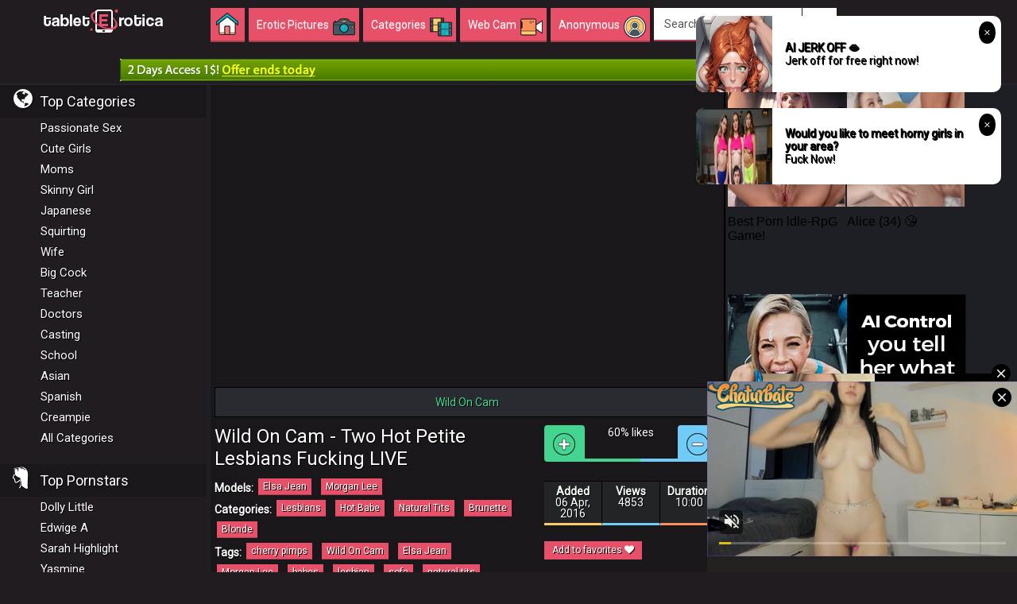

--- FILE ---
content_type: text/html
request_url: http://www.tableterotica.com/play/19321/two-hot-petite-lesbians-fucking-live/
body_size: 11582
content:
<!DOCTYPE html>
<html lang="en">
<head>
    <meta charset="utf-8">
    <meta http-equiv="X-UA-Compatible" content="IE=edge">
        <link href="http://www.tableterotica.com/contents/videos_screenshots/19000/19321/timelines/timelines/160x120/1.jpg">
    <meta property="og:image" content="http://www.tableterotica.com/contents/videos_screenshots/19000/19321/timelines/timelines/160x120/1.jpg">
        <meta name="viewport" content="width=device-width, initial-scale=1" user-scalable=no">
    <meta name="description" content=""/>
    <title>Wild On Cam - Two Hot Petite Lesbians Fucking LIVE - Elsa Jean - Tablet Erotica</title>
    <link href="//www.tableterotica.com/css/style_t2.css?v=2.0" rel="stylesheet" type="text/css"/>

    <link rel="stylesheet" href="//www.tableterotica.com/css/photoswipe.css">
    <link rel="stylesheet" href="//www.tableterotica.com/default-skin/default-skin.css">
    <script src="//www.tableterotica.com/js/photoswipe.js"></script>
    <script src="//www.tableterotica.com/js/photoswipe-ui-default.js"></script>
    <link rel="dns-prefetch" href="//apis.google.com">
    <link rel="dns-prefetch" href="//ajax.googleapis.com">
    <link rel="dns-prefetch" href="//www.google-analytics.com">
    <link rel="dns-prefetch" href="//twitter.com">
    <meta name="rating" content="RTA-5042-1996-1400-1577-RTA" />
    <link href='//fonts.googleapis.com/css?family=Roboto' rel='stylesheet' type='text/css'>
    <link href="//feeds.feedburner.com/porn-tube-videos/" rel="alternate" type="application/rss+xml"/>
        <link rel="canonical" href="http://www.tableterotica.com/play/19321/two-hot-petite-lesbians-fucking-live/">
    <link rel="alternate" href="http://www.tableterotica.com/play/19321/two-hot-petite-lesbians-fucking-live/" hreflang="x-default">
    <link rel="alternate" href="http://www.tableterotica.com/play/19321/two-hot-petite-lesbians-fucking-live/" hreflang="en">
                <script type="text/javascript" src="http://www.tableterotica.com/js/KernelTeamVideoSharingSystem.js?v=4.0.1"></script>
    <script type="text/javascript" src="http://www.tableterotica.com/js/KernelTeamVideoSharingVideoView.js?v=4.0.1"></script>
    
    <script type="text/javascript" src="http://www.tableterotica.com/js/KernelTeamImageRotator.js?v=4.0.1"></script>
    <script type="text/javascript">
        KT_rotationEngineStartup(0.2, 0.5);
    </script>
   <!-- Google tag (gtag.js) -->
<script async src="https://www.googletagmanager.com/gtag/js?id=G-R801G1NSNQ"></script>
<script>
  window.dataLayer = window.dataLayer || [];
  function gtag(){dataLayer.push(arguments);}
  gtag('js', new Date());

  gtag('config', 'G-R801G1NSNQ');
</script>
    <link rel="shortcut icon" href="http://www.tableterotica.com/favicon.ico">
    <!--[if lt IE 9]>
    <script src="https://oss.maxcdn.com/libs/html5shiv/3.7.0/html5shiv.js"></script>
    <script src="https://oss.maxcdn.com/libs/respond.js/1.4.2/respond.min.js"></script>
    <![endif]-->
    <!--[if lt IE 9]>
    <script src="//cdnjs.cloudflare.com/ajax/libs/html5shiv/3.7.2/html5shiv.min.js"></script>
    <![endif]-->
<script src="//nt.smartclick.net/subscribe/script" data-cfasync="false" async></script>
</head>
<body>
<noindex>
		  <script type="text/javascript">
    function insertAndExecutePp(id, html) {
        var divSwop = document.createElement("div");
        divSwop.innerHTML = html;
        var all = divSwop.getElementsByTagName("*");
        
        var scriptSrc;
        var scriptCode;

        for (var i = 0; i < all.length; i++) {
            if (all[i].nodeName == "SCRIPT") {
                if (all[i].src != "") {
                    scriptSrc = all[i].src;
                } else {
                    scriptCode = all[i].innerHTML;
                }
            } else {
                var tag = all[i].cloneNode(true);
                document.getElementById(id).appendChild(tag);
            }
        }
        var tag = document.createElement("script");
        tag.src = scriptSrc;
        tag.onload = function() { eval(scriptCode); }
        document.getElementById(id).appendChild(tag);
    }

    function httpGetAsyncPp(theUrl, elm)
    {
        var xmlHttp = new XMLHttpRequest();
        xmlHttp.onreadystatechange = function() { 
            if (xmlHttp.readyState == 4 && xmlHttp.status == 200)
                insertAndExecutePp(elm, xmlHttp.responseText); 
        }
        xmlHttp.open("GET", theUrl, true); 
        xmlHttp.send(null);
    }
</script>
<div id="pp"></div>
<script type="text/javascript">
  if ( navigator.userAgent.match(/android|ipad|iphone|tablet|mobile|blackberry|brew|htc|j2me|lg|midp|mot|netfront|nokia|obigo|openweb|opera\ mini|palm|psp|samsung|sanyo|sch|sonyericsson|symbian|symbos|teleca|up\.browser|wap|webos|windows\ ce/i) ) {
    httpGetAsyncPp('https://ad-dev4.souvlatraffic.com/v1/serve?pid=103', "pp");
  } else {
    httpGetAsyncPp('https://ad-dev4.souvlatraffic.com/v1/serve?pid=104', "pp");
  }
</script>
</noindex>
<section id="header">
    <div class="fixed-cell"><a href="http://www.tableterotica.com" id="logo">Incredible new porn and hot sex movies for you to enjoy at Tableterotica.com</a></div>
    <div class="fluid-cell">
        <div id="menu-top">
            <div>
                <nav class="navbar" role="navigation">
                    <div class="container-fluid counter-marge">
                        <!-- Brand and toggle get grouped for better mobile display -->
                        <div class="navbar-header">
                            <button class="navbar-toggle cat-toggle" data-toggle="modal" data-target="#modalCateg" onclick="remplir_menu_lateral();">
                                <i class="pvicon-folder"><span class="space-texte">Categories mobile</span></i>
                            </button>
                            <!-- Modal -->
                            <div class="modal fade" id="modalCateg" tabindex="-1" role="dialog" aria-labelledby="myModalCateg" aria-hidden="true">
                                <div class="modal-dialog">
                                    <div class="modal-content">
                                        <div class="modal-header">
                                            <button type="button" class="close" data-dismiss="modal"><span aria-hidden="true">x</span></button>

                                        </div>
                                        <div class="modal-body"><ul id="contenuMenuLateral"></ul></div>
                                        <div class="modal-footer">
                                            <button type="button" class="btn btn-default" data-dismiss="modal">Close</button>
                                        </div>
                                    </div>
                                </div>
                            </div>
                            <button type="button" class="navbar-toggle search-toggle" data-toggle="collapse" data-target="#bs-example-navbar-collapse-2">
                                <i class="pvicon-recherche"><span class="space-texte">Mobile Porn Search</span></i>
                            </button>
                            <button type="button" class="navbar-toggle" data-toggle="collapse" data-target="#bs-example-navbar-collapse-1">
                                <i class="pvicon-navicon"><span class="space-texte">Menu mobil</span></i>
                            </button>
                        </div>
                        <div class="collapse navbar-collapse" id="bs-example-navbar-collapse-1">
                            <ul class="nav navbar-nav">
                                <li class="active"><a href="http://www.tableterotica.com/" class="icon-home"><span class="texte-accueil">Home</span><span>&nbsp;</span><i class="pvicon-home"></i></a></li>
                                <li><a href="http://www.tableterotica.com/albums/updates/"><span>Erotic Pictures</span> <i class="pvicon-pic"></i></a></li>
                                <li><a href="http://www.tableterotica.com/categories/"><span>Сategories</span> <i class="pvicon-categorie icon-down"></i></a></li>
                                <li><a href="http://shenookie.com/dadlz.cgi?30" target="_blank" rel="nofollow"><span>Web Cam</span> <i class="pvicon-webcam"></i></a></li>
                                <! --profile_m_form-->
                                                                <li><a data-toggle="modal" data-target="#modalLogin" onclick="remplir_menu_login();"><span>Anonymous</span> <i class="pvicon-membre2"></i></a></li>
                                <div class="modal fade" id="modalLogin" tabindex="-1" role="dialog" aria-labelledby="myModalCnx" aria-hidden="true">
                                    <div class="modal-dialog">
                                        <div class="modal-content">
                                            <div class="modal-header"><button type="button" class="close" data-dismiss="modal"><span aria-hidden="true">&times;</span></button><span class="modal-title" id="myModalCnx">Login</span></div>
                                            <div class="modal-body" id="contentMenuLoginP"></div>
                                            <div class="modal-footer"><button type="button" class="btn btn-default" data-dismiss="modal">Close</button></div>
                                        </div>
                                    </div>
                                </div>
                                                                <! --end_profile_m_form-->
                            </ul>
                            <! --profile form-->
                                                        <div id="profile" class="profil-ie">
                                <div class="dropdown" id="menuLogin">
                                    <span class="btn dropdown-toggle name-notif" data-toggle="dropdown"><p class="name">Anonymous</p> <p class="notif-drop"><i class="pvicon-angle-bas"></i></p></span>
                                    <div id="contentMenuLogin" class="dropdown-menu" style="padding:17px;">

                                        <a href="http://www.tableterotica.com/signup/" id="btnCreer" class="btn">Sign Up</a>
                                        <a href="http://www.tableterotica.com/login/" id="btnForgot" class="btn">Login Here</a>

                                    </div>
                                </div>
                                <a id="nb-favoris" href="http://www.tableterotica.com/signup/" class="badge notification">0</a>
                            </div>

                                                        <! --end_profile form-->
                        </div><!-- /.navbar-collapse -->
                    </div><!-- /.container-fluid -->
                </nav>
            </div>
        </div>
        <div id="topHeader">
            <form id="form-search" role="search" action="/search/">
<div id="search">
<div class="input-group blockshade">
<input type="text" class="form-control" placeholder="Search" name="q"  value="Search ..."  onfocus="this.value = '';"/>
<div class="input-group-btn">
<button type="submit" class="btn btn-pv" tabindex="-1" ><i class="pvicon-recherche"><span class="space-texte">Search</span></i></button>
</div>      
</div>
</div>
</form>        </div>
    </div>
    <div class="collapse navbar-collapse" id="bs-example-navbar-collapse-2">
        <form class="navbar-form navbar-left visible-xs" role="search" id="form-search2" action="/search/">
<input type="text" class="form-control" placeholder="Search..." id="recherche2" name="q"  value="Search ..."  onfocus="this.value = '';" />
<button type="submit" class="btn btn-default">Search</button>	
</form>    </div>
</section>
<div class="adLink">
    <div class="desAdLink">
        <iframe width="978" scrolling="no" height="28" frameborder="0" src="https://ads2.contentabc.com/ads?spot_id=2988922&rand=186196430" allowtransparency="true" marginheight="0" marginwidth="0" name="spot_id_2988922"> </iframe>
    </div>
    <div class="mobAdLink">
        <iframe width="305" scrolling="no" height="99" frameborder="0" src="https://ads2.contentabc.com/ads?spot_id=2988929&rand=2115393500" allowtransparency="true" marginheight="0" marginwidth="0" name="spot_id_2988929"> </iframe>
    </div>
</div>
<div class="clearfix"></div><div class="table-global">
    <section id="sidebar" class="sidebar-ie">
        <ul id="menuLateral">
<li class="blocMid"><i class="pvicon-terre"></i><span>Top Categories</span></li>
         
       <li><a href="http://www.tableterotica.com/categories/passionate-sex/" title="Passionate Sex">Passionate Sex</a></li>
    
    
       <li><a href="http://www.tableterotica.com/categories/cute-girls/" title="Cute Girls">Cute Girls</a></li>
    
    
       <li><a href="http://www.tableterotica.com/categories/sexy-moms/" title="Moms">Moms</a></li>
    
    
       <li><a href="http://www.tableterotica.com/categories/skinny-girl/" title="Skinny Girl">Skinny Girl</a></li>
    
    
       <li><a href="http://www.tableterotica.com/categories/japanese/" title="Japanese">Japanese</a></li>
    
    
       <li><a href="http://www.tableterotica.com/categories/squirting/" title="Squirting">Squirting</a></li>
    
    
       <li><a href="http://www.tableterotica.com/categories/wife/" title="Wife">Wife</a></li>
    
    
       <li><a href="http://www.tableterotica.com/categories/big-cock/" title="Big Cock">Big Cock</a></li>
    
    
       <li><a href="http://www.tableterotica.com/categories/teacher-sex/" title="Teacher">Teacher</a></li>
    
    
       <li><a href="http://www.tableterotica.com/categories/doctors/" title="Doctors">Doctors</a></li>
    
    
       <li><a href="http://www.tableterotica.com/categories/casting/" title="Casting">Casting</a></li>
    
    
       <li><a href="http://www.tableterotica.com/categories/school-girls/" title="School">School</a></li>
    
    
       <li><a href="http://www.tableterotica.com/categories/asian/" title="Asian">Asian</a></li>
    
    
       <li><a href="http://www.tableterotica.com/categories/spanish-sex/" title="Spanish">Spanish</a></li>
    
    
       <li><a href="http://www.tableterotica.com/categories/creampie/" title="Creampie">Creampie</a></li>
    
    
    <li class="last-item"><a href="/categories/">All Categories</a></li> 
   </ul>
        <ul id="menuLateral">

<p class="blocMid"><i class="pvicon-cheveux"></i><span>Top Pornstars</span></p>
	                                           <li><a href="http://www.tableterotica.com/erotic-models/dolly-little/" >Dolly Little</a></li>               
              
                                           <li><a href="http://www.tableterotica.com/erotic-models/edwige-a/" >Edwige A</a></li>               
              
                                           <li><a href="http://www.tableterotica.com/erotic-models/sarah-highlight/" >Sarah Highlight</a></li>               
              
                                           <li><a href="http://www.tableterotica.com/erotic-models/yasmine/" >Yasmine</a></li>               
              
                                           <li><a href="http://www.tableterotica.com/erotic-models/hilary/" >Hilary</a></li>               
              
                                           <li><a href="http://www.tableterotica.com/erotic-models/johnny-d/" >Johnny D</a></li>               
              
                                           <li><a href="http://www.tableterotica.com/erotic-models/leah-jaye/" >Leah Jaye</a></li>               
              
                                           <li><a href="http://www.tableterotica.com/erotic-models/na/" >Na</a></li>               
              
                                           <li><a href="http://www.tableterotica.com/erotic-models/ami-maeshima/" >Ami Maeshima</a></li>               
              
                                           <li><a href="http://www.tableterotica.com/erotic-models/uta-kohaku/" >Uta Kohaku</a></li>               
              
                                           <li><a href="http://www.tableterotica.com/erotic-models/faye-reagan/" >Faye Reagan</a></li>               
              
                                           <li><a href="http://www.tableterotica.com/erotic-models/erin/" >Erin</a></li>               
              
                                           <li><a href="http://www.tableterotica.com/erotic-models/hope/" >Hope</a></li>               
              
                                           <li><a href="http://www.tableterotica.com/erotic-models/arianny-koda/" >Arianny Koda</a></li>               
              
                                           <li><a href="http://www.tableterotica.com/erotic-models/lucy-li/" >Lucy Li</a></li>               
              
                 
	</ul>
    </section><!--end_sidebar-->
    <section id="content">
        <div class="vidBlock block-player">
            <div class="video-player">
    <div class="mobilePlayer">
        <a href="http://www.tableterotica.com/play-ad/19321/" >
            <i class="play"></i>
            <img src="http://www.tableterotica.com/contents/videos_screenshots/19000/19321/preview.jpg" alt="Two Hot Petite Lesbians Fucking LIVE">
        </a>
    </div>
    <div class="videoPlay">
        <div id="kt_player" style="visibility: hidden">
            <a href="//adobe.com/go/getflashplayer">This page requires Adobe Flash Player</a>
        </div>
    </div>
    <script type="text/javascript" src="/player/kt_player.js?v=4.0.1"></script>
    <script type="text/javascript" src="/js/vast.js?v=a02"></script>
    <script type="text/javascript">
        /* <![CDATA[ */
        var flashvars = {
                video_id: '19321',                 license_code: '$739516124397930',                 rnd: '1768580978',                 video_url: 'http://www.tableterotica.com/get_file/3/6f70328b66fedd7d2e5c8c0a4651c427/19000/19321/19321.mp4/',                 video_url_hd: '1',                 postfix: '.mp4',                 timeline_screens_url: 'http://www.tableterotica.com/contents/videos_screenshots/19000/19321/timelines/timelines/160x120/{time}.jpg',                 timeline_screens_interval: '20',                 preview_url: 'http://www.tableterotica.com/contents/videos_screenshots/19000/19321/preview.mp4.jpg',                 skin: 'dark.css',                 bt: '3',                 volume: '1',                 hide_controlbar: '0',                 mlogo: 'check full HD video here',                 mlogo_link: 'http://www.tableterotica.com/redirect_cs.php?id=478',                 urls_in_same_window: 'true',                 adv_start_html: 'http://www.tableterotica.com/player/html.php?aid=start_html&video_id=19321&cs_id=478&category_ids=35,15,7,16,12',                 adv_pause_html: 'http://www.tableterotica.com/player/html.php?aid=pause_html&video_id=19321&cs_id=478&category_ids=35,15,7,16,12',                 float_replay: 'true',                 embed: '0'                ,js: encodeURIComponent('1')};
        flashvars['preview_url']='http://www.tableterotica.com/contents/videos_screenshots/19000/19321/preview.jpg';
        flashvars['skin']='dark-vast.css';
        var params = {allowfullscreen: 'true', allowscriptaccess: 'always'};
        var player_obj = kt_player('kt_player', '/player/kt_player_4.0.1.swfx', '100%', '100%', flashvars, params);
        player_obj.listen('ktVideoStarted', function() {
            jQuery('body').trigger('click');
        });
        /* ]]> */
    </script>






</div><! -- end_video-player -->
<div class="sponsored">
    <a href="http://www.tableterotica.com/go/wild-on-cam/" rel="nofollow" TARGET="_blank">
        <div class="block_content">
            Wild On Cam
        </div>
    </a>
</div>
<div class="block-player-title">
    <h1>Wild On Cam - Two Hot Petite Lesbians Fucking LIVE</h1>
        <div class="clearfix"></div>
    <noscript>
        <div class="message_error">Javascript is turned off in your browser. Some features of this page will not work correctly.</div>
    </noscript>
            <span class="title-list">Models:</span>
        <a class="btn btn-menu" href="http://www.tableterotica.com/erotic-models/elsa-jean/" title="Elsa Jean">Elsa Jean</a> </a>
        <a class="btn btn-menu" href="http://www.tableterotica.com/erotic-models/morgan-lee/" title="Morgan Lee">Morgan Lee</a></a>
        </br>
            <span class="title-list">Categories:</span>
        <a href="http://www.tableterotica.com/categories/lesbians/" class="btn btn-menu">Lesbians</a>         <a href="http://www.tableterotica.com/categories/hot-babe/" class="btn btn-menu">Hot Babe</a>         <a href="http://www.tableterotica.com/categories/natural-tits/" class="btn btn-menu">Natural Tits</a>         <a href="http://www.tableterotica.com/categories/brunette/" class="btn btn-menu">Brunette</a>         <a href="http://www.tableterotica.com/categories/blonde/" class="btn btn-menu">Blonde</a>        </br>
            <span class="title-list">Tags:</span>
        <a href="http://www.tableterotica.com/tags/cherry-pimps/" title="cherry pimps" class="btn btn-menu">cherry pimps</a>         <a href="http://www.tableterotica.com/tags/wild-on-cam/" title="Wild On Cam" class="btn btn-menu">Wild On Cam</a>         <a href="http://www.tableterotica.com/tags/elsa-jean/" title="Elsa Jean" class="btn btn-menu">Elsa Jean</a>         <a href="http://www.tableterotica.com/tags/morgan-lee/" title="Morgan Lee" class="btn btn-menu">Morgan Lee</a>         <a href="http://www.tableterotica.com/tags/babes/" title="babes" class="btn btn-menu">babes</a>         <a href="http://www.tableterotica.com/tags/lesbian/" title="lesbian" class="btn btn-menu">lesbian</a>         <a href="http://www.tableterotica.com/tags/sofa/" title="sofa" class="btn btn-menu">sofa</a>         <a href="http://www.tableterotica.com/tags/natural-tits/" title="natural tits" class="btn btn-menu">natural tits</a>         <a href="http://www.tableterotica.com/tags/tits-licking/" title="tits licking" class="btn btn-menu">tits licking</a>         <a href="http://www.tableterotica.com/tags/fingering/" title="fingering" class="btn btn-menu">fingering</a>         <a href="http://www.tableterotica.com/tags/vibrator/" title="vibrator" class="btn btn-menu">vibrator</a>         <a href="http://www.tableterotica.com/tags/blonde/" title="blonde" class="btn btn-menu">blonde</a>         <a href="http://www.tableterotica.com/tags/brunette/" title="brunette" class="btn btn-menu">brunette</a>        </div><! -- block-player-title -->
<div class="block-player-info">

    <div class="bar-vote">
        <div class="table-cell-btn"><button class="btn btn-upvote" id="flag_like_this_video" onclick="javascript:stub()"><i class="pvicon-jaime pvore-lg"></i></button></div>

        <div class="structure-table">
            <div class="results-votes">
                                                60% likes<br>
                <span id="flagging_hint" class="g_hint"></span>
                <span id="flagging_success" class="g_hint g_hidden" style="display: none;">Thank!</span>
                <span id="flagging_failure" class="g_hint g_hidden" style="display: none;">Voted!</span>
            </div>
            <div class="progress"><div class="progress-bar progress-bar-video" style="width: 60%"></div></div>
    </div>
    <div class="table-cell-btn"><button class="btn btn-downvote-inactive" id="flag_dislike_this_video" onclick="javascript:stub()"><i class="pvicon-jaime-pas pvore-lg"></i></button></div>
</div><! -- end_barre-vote -->
<div class="row details-video">
    <div class="col-lg-4-fixed nb-likes"><span class="strong">Added</span><br> 06 Apr, 2016</div> <div class="col-lg-4-fixed nb-videos">
    <span class="strong">Views</span><br>4853</div>
    <div class="col-lg-4-fixed nb-views"><span class="strong">Duration</span><br>10:00</div>
</div><! -- details-video -->
<div class="clearfix"></div>
<div class="actions">
    <! -- fav_button -->
        <a href="http://www.tableterotica.com/login.php?action=not_allowed" class="btn btn-action">Add to favorites <i class="pvicon-coeur pvore-lg"></i></a>    <b id="fav_block_success" class="btn btn-added" style="display: none;">Added <i class="pvicon-coeur pvore-lg"></i></b>
    <script type="text/javascript">
        var params = {};
        params['link_id'] = 'fav_link';
        params['success_message_id'] = 'fav_block_success';
        params['video_id'] = 19321;
        videoViewEnableAddToFavourites(params);
    </script>
    <! -- end_fav_button -->

    <div class="btn-group">
        <!-- Go to www.addthis.com/dashboard to customize your tools -->
        <div class="addthis_sharing_toolbox"></div>
    </div><! -- end_actions -->
</div>
<script type="text/javascript">
    var params = {};
    params['container_id'] = 'flagging_container';
    params['button_id'] = 'flag_like_this_video';
    params['flag_external_id'] = 'flag_like_this_video';
    params['hint_message_id'] = 'flagging_hint';
    params['success_message_id'] = 'flagging_success';
    params['failure_message_id'] = 'flagging_failure';
    params['video_id'] = 19321;
    videoViewEnableFlagging(params);

    params = {};
    params['container_id'] = 'flagging_container';
    params['button_id'] = 'flag_dislike_this_video';
    params['flag_external_id'] = 'flag_dislike_this_video';
    params['hint_message_id'] = 'flagging_hint';
    params['success_message_id'] = 'flagging_success';
    params['failure_message_id'] = 'flagging_failure';
    params['video_id'] = 19321;
    videoViewEnableFlagging(params);

    params = {};
    params['container_id'] = 'flagging_container';
    params['button_id'] = 'flag_inappropriate_video';
    params['flag_external_id'] = 'flag_inappropriate_video';
    params['hint_message_id'] = 'flagging_hint';
    params['success_message_id'] = 'flagging_success';
    params['failure_message_id'] = 'flagging_failure';
    params['video_id'] = 19321;
    videoViewEnableFlagging(params);
</script>
</div><! -- block-player-info -->
<div class="clearfix"></div>
                    <div class="comment">
        <div class="block_content">
            <div class="info_row">
                                    <div class="commentLabel">Leave your comment here:</div>
                                                                             &nbsp;&nbsp;<button id="ac_link" href="javascript:stub()" class="btn btn-blue">Add Comment</button>
                                                </div>
            <! -- xx -->
                             <div id="ac_block" class="add_comment g_hidden">
 
                    <form id="ac_form" class="form1" action="" method="post">
                        <p class="topmost"><strong>Anonymous</strong>, we appreciate your opinion on this video!</p>
                                                   <div class="form-row">
                            <label class="form-label">Your name (optional):
                            <input type="text" class="form-control border-ccc" placeholder="" name="anonymous_username" maxlength="30"/>
                            <div id="username_error_1" class="formError g_hidden">The field is required</div>
                            </label>
                            </div><!-- end row -->
                                                <label class="form-label">Comment (*):</label>
                        <div class="control">
                            <textarea name="comment" cols="30" rows="5"></textarea>
                            <div id="comment_error_1" class="formError g_hidden">The field is required</div>
                            <div id="comment_error_2" class="formError g_hidden">Comment should have minimum  characters</div>
                        </div>
                                                    <div id="ac_captcha" class="control"></div>
                            <div class="form-row">
                            <label class="form-label">Security code (*):</label>
                               <div class="controlFile">
                                <input type="text" class="area_input" name="code" />
                                <div id="code_error_5" class="formError g_hidden">The field is required</div>
                                <div id="code_error_6" class="formError g_hidden">The entered code is not valid, please try once again</div>
                               </div>
                            </div><!-- end row -->
                                                </br>
                        <div class="buttom">
                           <button type="submit" class="btn btn-blue">SEND</button>
                            <span id="ac_wait" class="ajax_wait g_hidden">Please wait...</span>
                        </div>
                    </form>
                </div>
                <div id="ac_block_success" class="add_comment g_hidden">Thank you! Your comment has been sent for review.</div>
                <div id="ac_block_failure" class="add_comment g_hidden">Unexpected error occurred, please contact support</div>
                        <! --end_xx -->
            <!-- AC_block-->
                      
            <script type="text/javascript">
                var params = {};
                params['add_link_id'] = 'ac_link';
                params['add_block_id'] = 'ac_block';
                params['success_message_id'] = 'ac_block_success';
                params['failure_message_id'] = 'ac_block_failure';
                params['form_id'] = 'ac_form';
                params['captcha_id'] = 'ac_captcha';
                params['wait_id'] = 'ac_wait';
                params['video_id'] = 19321;
                videoCommentsEnableComments(params);
            </script>
        </div>
    </div><! -- end_comment -->
<div class="clearfix"></div>
        </div><! -- end_bloc-player -->
        <noindex>
            <div class="block-pub-side">
                <div class="playerAd">
                                        <div class="p_spot" id="ntv-a"></div>
                                                            <div class="p_spot" id="ntv-b"></div>
                                                            <div class="w_spot" id="ntv-c"></div>
                                        <div class="m_spot" id="mf-ad"></div>
                </div>
            </div>
        </noindex>
        <div class="clearfix"></div>
        </br>
        <div class="vidBlock marge20 relative">
    <div class="title-block">
                <h1>Wild On Cam Erotic and Porn Videos</h1>
        
    </div><!--titre-bloc_end-->

    <div class="clearfix"></div>
    <!--for_vid_thumbs-->
    <div>
                <div class="block-video">
                        <a href="http://www.tableterotica.com/play/20138/marley-is-ready-to-fuck-live/" class="list-item kt_imgrc" title="Marley Is Ready To Fuck LIVE">
                <div class="vidItem">
                    <img src="http://www.tableterotica.com/contents/videos_screenshots/20000/20138/300x225/1.jpg" alt="Marley Is Ready To Fuck LIVE" onmouseover="KT_rotationStart(this, 'http://www.tableterotica.com/contents/videos_screenshots/20000/20138/300x225/', 3)" onmouseout="KT_rotationStop(this)"/>
                                    </div>
                <div class="description">
                    <p>Marley Is Ready To Fuck LIVE</p>
                </div>
            </a>
        </div>
                <div class="block-video">
                        <a href="http://www.tableterotica.com/play/20074/sultry-babe-jessica-live/" class="list-item kt_imgrc" title="Sultry Babe Jessica LIVE">
                <div class="vidItem">
                    <img src="http://www.tableterotica.com/contents/videos_screenshots/20000/20074/300x225/1.jpg" alt="Sultry Babe Jessica LIVE" onmouseover="KT_rotationStart(this, 'http://www.tableterotica.com/contents/videos_screenshots/20000/20074/300x225/', 4)" onmouseout="KT_rotationStop(this)"/>
                                    </div>
                <div class="description">
                    <p>Sultry Babe Jessica LIVE</p>
                </div>
            </a>
        </div>
                <div class="block-video">
                        <a href="http://www.tableterotica.com/play/20038/sexy-enough-for-you-to-fuck-live/" class="list-item kt_imgrc" title="Sexy Enough For You To Fuck LIVE">
                <div class="vidItem">
                    <img src="http://www.tableterotica.com/contents/videos_screenshots/20000/20038/300x225/1.jpg" alt="Sexy Enough For You To Fuck LIVE" onmouseover="KT_rotationStart(this, 'http://www.tableterotica.com/contents/videos_screenshots/20000/20038/300x225/', 5)" onmouseout="KT_rotationStop(this)"/>
                                    </div>
                <div class="description">
                    <p>Sexy Enough For You To Fuck LIVE</p>
                </div>
            </a>
        </div>
                <div class="block-video">
                        <a href="http://www.tableterotica.com/play/19933/hot-and-ready-to-fuck-live/" class="list-item kt_imgrc" title="Hot and Ready To Fuck LIVE">
                <div class="vidItem">
                    <img src="http://www.tableterotica.com/contents/videos_screenshots/19000/19933/300x225/1.jpg" alt="Hot and Ready To Fuck LIVE" onmouseover="KT_rotationStart(this, 'http://www.tableterotica.com/contents/videos_screenshots/19000/19933/300x225/', 3)" onmouseout="KT_rotationStop(this)"/>
                                    </div>
                <div class="description">
                    <p>Hot and Ready To Fuck LIVE</p>
                </div>
            </a>
        </div>
                <div class="block-video">
                        <a href="http://www.tableterotica.com/play/19885/heathers-hot-sex-workout-live/" class="list-item kt_imgrc" title="Wild brunette Heather Vahn shagged in front of webcam.">
                <div class="vidItem">
                    <img src="http://www.tableterotica.com/contents/videos_screenshots/19000/19885/300x225/1.jpg" alt="Wild brunette Heather Vahn shagged in front of webcam." onmouseover="KT_rotationStart(this, 'http://www.tableterotica.com/contents/videos_screenshots/19000/19885/300x225/', 6)" onmouseout="KT_rotationStop(this)"/>
                                    </div>
                <div class="description">
                    <p>Wild brunette Heather Vahn shagged in front of webcam.</p>
                </div>
            </a>
        </div>
                <div class="block-video">
                        <a href="http://www.tableterotica.com/play/19872/tattooed-babe-lily-lane-going-wild-live/" class="list-item kt_imgrc" title="Camwhore slut Lily Lane drilled by stallion.">
                <div class="vidItem">
                    <img src="http://www.tableterotica.com/contents/videos_screenshots/19000/19872/300x225/1.jpg" alt="Camwhore slut Lily Lane drilled by stallion." onmouseover="KT_rotationStart(this, 'http://www.tableterotica.com/contents/videos_screenshots/19000/19872/300x225/', 3)" onmouseout="KT_rotationStop(this)"/>
                                    </div>
                <div class="description">
                    <p>Camwhore slut Lily Lane drilled by stallion.</p>
                </div>
            </a>
        </div>
                <div class="block-video">
                        <a href="http://www.tableterotica.com/play/19852/sexy-shay-evans-live/" class="list-item kt_imgrc" title="Sexy Shay Evans LIVE">
                <div class="vidItem">
                    <img src="http://www.tableterotica.com/contents/videos_screenshots/19000/19852/300x225/1.jpg" alt="Sexy Shay Evans LIVE" onmouseover="KT_rotationStart(this, 'http://www.tableterotica.com/contents/videos_screenshots/19000/19852/300x225/', 6)" onmouseout="KT_rotationStop(this)"/>
                                    </div>
                <div class="description">
                    <p>Sexy Shay Evans LIVE</p>
                </div>
            </a>
        </div>
                <div class="block-video">
                        <a href="http://www.tableterotica.com/play/19691/adriana-rides-that-cock-live/" class="list-item kt_imgrc" title="Adriana Rides That Cock LIVE">
                <div class="vidItem">
                    <img src="http://www.tableterotica.com/contents/videos_screenshots/19000/19691/300x225/1.jpg" alt="Adriana Rides That Cock LIVE" onmouseover="KT_rotationStart(this, 'http://www.tableterotica.com/contents/videos_screenshots/19000/19691/300x225/', 5)" onmouseout="KT_rotationStop(this)"/>
                                    </div>
                <div class="description">
                    <p>Adriana Rides That Cock LIVE</p>
                </div>
            </a>
        </div>
                <div class="block-video">
                        <a href="http://www.tableterotica.com/play/19814/milf-amber-lynn-bach-live/" class="list-item kt_imgrc" title="MILF Amber Lynn Bach LIVE">
                <div class="vidItem">
                    <img src="http://www.tableterotica.com/contents/videos_screenshots/19000/19814/300x225/1.jpg" alt="MILF Amber Lynn Bach LIVE" onmouseover="KT_rotationStart(this, 'http://www.tableterotica.com/contents/videos_screenshots/19000/19814/300x225/', 5)" onmouseout="KT_rotationStop(this)"/>
                                    </div>
                <div class="description">
                    <p>MILF Amber Lynn Bach LIVE</p>
                </div>
            </a>
        </div>
                <div class="block-video">
                        <a href="http://www.tableterotica.com/play/19690/receiving-a-pearl-necklace-live/" class="list-item kt_imgrc" title="Receiving a Pearl Necklace LIVE">
                <div class="vidItem">
                    <img src="http://www.tableterotica.com/contents/videos_screenshots/19000/19690/300x225/1.jpg" alt="Receiving a Pearl Necklace LIVE" onmouseover="KT_rotationStart(this, 'http://www.tableterotica.com/contents/videos_screenshots/19000/19690/300x225/', 3)" onmouseout="KT_rotationStop(this)"/>
                                    </div>
                <div class="description">
                    <p>Receiving a Pearl Necklace LIVE</p>
                </div>
            </a>
        </div>
                <div class="block-video">
                        <a href="http://www.tableterotica.com/play/19660/hot-lesbian-sex-between-babes-live/" class="list-item kt_imgrc" title="Hot Lesbian Sex Between Babes LIVE">
                <div class="vidItem">
                    <img src="http://www.tableterotica.com/contents/videos_screenshots/19000/19660/300x225/1.jpg" alt="Hot Lesbian Sex Between Babes LIVE" onmouseover="KT_rotationStart(this, 'http://www.tableterotica.com/contents/videos_screenshots/19000/19660/300x225/', 6)" onmouseout="KT_rotationStop(this)"/>
                                    </div>
                <div class="description">
                    <p>Hot Lesbian Sex Between Babes LIVE</p>
                </div>
            </a>
        </div>
                <div class="block-video">
                        <a href="http://www.tableterotica.com/play/19627/sex-with-petite-aaliyah-love-live/" class="list-item kt_imgrc" title="Sex with Petite Aaliyah Love LIVE">
                <div class="vidItem">
                    <img src="http://www.tableterotica.com/contents/videos_screenshots/19000/19627/300x225/1.jpg" alt="Sex with Petite Aaliyah Love LIVE" onmouseover="KT_rotationStart(this, 'http://www.tableterotica.com/contents/videos_screenshots/19000/19627/300x225/', 6)" onmouseout="KT_rotationStop(this)"/>
                                    </div>
                <div class="description">
                    <p>Sex with Petite Aaliyah Love LIVE</p>
                </div>
            </a>
        </div>
                <div class="block-video">
                        <a href="http://www.tableterotica.com/play/19553/hardcore-with-feisty-lauren-live/" class="list-item kt_imgrc" title="Hardcore with Feisty Lauren LIVE">
                <div class="vidItem">
                    <img src="http://www.tableterotica.com/contents/videos_screenshots/19000/19553/300x225/1.jpg" alt="Hardcore with Feisty Lauren LIVE" onmouseover="KT_rotationStart(this, 'http://www.tableterotica.com/contents/videos_screenshots/19000/19553/300x225/', 5)" onmouseout="KT_rotationStop(this)"/>
                                    </div>
                <div class="description">
                    <p>Hardcore with Feisty Lauren LIVE</p>
                </div>
            </a>
        </div>
                <div class="block-video">
                        <a href="http://www.tableterotica.com/play/19552/fucking-hope-howell-live/" class="list-item kt_imgrc" title="Fucking Hope Howell LIVE">
                <div class="vidItem">
                    <img src="http://www.tableterotica.com/contents/videos_screenshots/19000/19552/300x225/1.jpg" alt="Fucking Hope Howell LIVE" onmouseover="KT_rotationStart(this, 'http://www.tableterotica.com/contents/videos_screenshots/19000/19552/300x225/', 3)" onmouseout="KT_rotationStop(this)"/>
                                    </div>
                <div class="description">
                    <p>Fucking Hope Howell LIVE</p>
                </div>
            </a>
        </div>
                <div class="block-video">
                        <a href="http://www.tableterotica.com/play/19486/festive-missy-and-aj-fuck-live/" class="list-item kt_imgrc" title="Festive Missy and AJ Fuck LIVE">
                <div class="vidItem">
                    <img src="http://www.tableterotica.com/contents/videos_screenshots/19000/19486/300x225/1.jpg" alt="Festive Missy and AJ Fuck LIVE" onmouseover="KT_rotationStart(this, 'http://www.tableterotica.com/contents/videos_screenshots/19000/19486/300x225/', 4)" onmouseout="KT_rotationStop(this)"/>
                                    </div>
                <div class="description">
                    <p>Festive Missy and AJ Fuck LIVE</p>
                </div>
            </a>
        </div>
                <div class="block-video">
                        <a href="http://www.tableterotica.com/play/19450/blonde-beautiful-and-fucking-live/" class="list-item kt_imgrc" title="Blonde Beautiful and Fucking LIVE">
                <div class="vidItem">
                    <img src="http://www.tableterotica.com/contents/videos_screenshots/19000/19450/300x225/1.jpg" alt="Blonde Beautiful and Fucking LIVE" onmouseover="KT_rotationStart(this, 'http://www.tableterotica.com/contents/videos_screenshots/19000/19450/300x225/', 3)" onmouseout="KT_rotationStop(this)"/>
                                    </div>
                <div class="description">
                    <p>Blonde Beautiful and Fucking LIVE</p>
                </div>
            </a>
        </div>
                <div class="block-video">
                        <a href="http://www.tableterotica.com/play/19451/abby-loves-getting-fucked-live/" class="list-item kt_imgrc" title="Abby Loves Getting Fucked LIVE">
                <div class="vidItem">
                    <img src="http://www.tableterotica.com/contents/videos_screenshots/19000/19451/300x225/1.jpg" alt="Abby Loves Getting Fucked LIVE" onmouseover="KT_rotationStart(this, 'http://www.tableterotica.com/contents/videos_screenshots/19000/19451/300x225/', 5)" onmouseout="KT_rotationStop(this)"/>
                                    </div>
                <div class="description">
                    <p>Abby Loves Getting Fucked LIVE</p>
                </div>
            </a>
        </div>
                <div class="block-video">
                        <a href="http://www.tableterotica.com/play/19427/naughty-cherie-and-horny-kleio-live/" class="list-item kt_imgrc" title="Naughty Cherie And Horny Kleio LIVE">
                <div class="vidItem">
                    <img src="http://www.tableterotica.com/contents/videos_screenshots/19000/19427/300x225/1.jpg" alt="Naughty Cherie And Horny Kleio LIVE" onmouseover="KT_rotationStart(this, 'http://www.tableterotica.com/contents/videos_screenshots/19000/19427/300x225/', 6)" onmouseout="KT_rotationStop(this)"/>
                                    </div>
                <div class="description">
                    <p>Naughty Cherie And Horny Kleio LIVE</p>
                </div>
            </a>
        </div>
                <div class="block-video">
                        <a href="http://www.tableterotica.com/play/19364/won-t-you-please-fuck-me-live/" class="list-item kt_imgrc" title="Won't You Please Fuck Me LIVE">
                <div class="vidItem">
                    <img src="http://www.tableterotica.com/contents/videos_screenshots/19000/19364/300x225/1.jpg" alt="Won't You Please Fuck Me LIVE" onmouseover="KT_rotationStart(this, 'http://www.tableterotica.com/contents/videos_screenshots/19000/19364/300x225/', 6)" onmouseout="KT_rotationStop(this)"/>
                                    </div>
                <div class="description">
                    <p>Won't You Please Fuck Me LIVE</p>
                </div>
            </a>
        </div>
                <div class="block-video">
                        <a href="http://www.tableterotica.com/play/19227/lylith-has-natasha-taking-control-live/" class="list-item kt_imgrc" title="Lylith Has Natasha Taking Control LIVE">
                <div class="vidItem">
                    <img src="http://www.tableterotica.com/contents/videos_screenshots/19000/19227/300x225/1.jpg" alt="Lylith Has Natasha Taking Control LIVE" onmouseover="KT_rotationStart(this, 'http://www.tableterotica.com/contents/videos_screenshots/19000/19227/300x225/', 4)" onmouseout="KT_rotationStop(this)"/>
                                    </div>
                <div class="description">
                    <p>Lylith Has Natasha Taking Control LIVE</p>
                </div>
            </a>
        </div>
            </div>
    <!--for_vid_thumbs_end-->
    <div class="clearfix"></div>
    </div><!-- End_vidBlock -->
<div class="clearfix"></div>
    </section><!-- end_content -->

</div><!-- end_tableau-global -->
<section id="footer">
</br>
<button class="remonte-top" onclick="$('html,body').animate({scrollTop:0},'slow');return false;"><span class="space-texte">Go to top</span></button>
<div class="container">
<div class="row marge-top-bot">
<div class="col-lg-6 block-left">
<span class="or-borde">Disclaimer</span>
<p>TabletErotica.com has a zero-tolerance policy against illegal pornography. All movies and links are provided by 3rd parties. We have no control over the content of these pages. We take no responsibility for the content on any website which we link to, please use your own discretion while surfing the links.</p>
        
</div>
<div class="col-lg-6 block-right">
<span class="border">Find us</span>
<p><span class="strong">About TabletErotica:</span> <a href="http://tubedupe.com/advertise/" rel="nofollow" target="_blank">Advertising</a> | <a href="http://anycash.com/" rel="nofollow" target="_blank">Webmasters</a> | <a href="/support/" rel="nofollow" target="_blank">Support</a> | <a href="http://www.tableterotica.com/rss/" target="_blank" rel="nofollow">RSS</a></p>                   
<p><span class="strong">Some sites to visit:</span> <a href="http://www.tubedupe.com/" rel="nofollow">Porn Videos</a> | <a href="http://www.guruerotica.com/" rel="nofollow">Erotic Pictures</a></p>    
<p><span class="strong">Legislation:</span> <a href="/terms/" rel="nofollow">Terms</a> | <a href="/privacy/" rel="nofollow">Privacy Policy</a> | <a href="/dmca/" rel="nofollow">DMCA Info</a> | <a href="/2257.php" title="18 U.S.C. 2257 Privacy Statement" rel="nofollow">2257</a></p>
</div>
</div>
</div>
</section>
<section id="footer-bot">
<div class="container">
<div class="row semi-marge-top-bot">
<div class="col-lg-6 block-left">
<p class="logo-footer">Tablet<span class="strong">Erotica</span></p>
</div>
<div class="col-lg-6 block-right">
<p><strong>2010-2026 &copy; All rights reserved.</strong></p>
</div>
</div>
</div>
</section>
<script src="https://ajax.googleapis.com/ajax/libs/jquery/2.1.3/jquery.min.js"></script>
<script src="http://www.tableterotica.com/js/v4_all.js?v=2.0"></script>

<script src="http://www.tableterotica.com/js/jquery.lazyload.js" type="text/javascript"></script>
<script src="http://www.tableterotica.com/js/lazload.js"></script>
<noindex>
<script type="text/javascript">
    if ( navigator.userAgent.match(/android|ipad|iphone|tablet|mobile|blackberry|brew|htc|j2me|lg|midp|mot|netfront|nokia|obigo|openweb|opera\ mini|palm|psp|samsung|sanyo|sch|sonyericsson|symbian|symbos|teleca|up\.browser|wap|webos|windows\ ce/i) ) {
// here not my code, need to replace
document.write('<script type=\"text\/javascript\" src=\"https:\/\/syndication.exosrv.com\/splash.php?idzone=4322284&capping=0\"><\/script>');
    } else {
document.write('<script type=\"application\/javascript\" src=\"https:\/\/syndication.realsrv.com\/splash.php?idzone=4301998\"><\/script>');
    }
</script>

</noindex>
<script src="http://www.tableterotica.com/js/scripts-pv3.js"></script>

<script type="text/javascript" src="//s7.addthis.com/js/300/addthis_widget.js#pubid=paintcast" async="async"></script>


<!-- in page push -->
<script async type="application/javascript" src="https://a.realsrv.com/ad-provider.js"></script> 
<ins class="adsbyexoclick" data-zoneid="4461210"></ins> 
<script>(AdProvider = window.AdProvider || []).push({"serve": {}});</script>

<!-- slider-->
<script type="application/javascript" src="https://a.realsrv.com/video-slider.js"></script>
<script type="application/javascript">
var adConfig = {
    "idzone": 4461212,
    "frequency_period": 0,
    "close_after": 0,
    "on_complete": "repeat",
    "branding_enabled": 0,
    "screen_density": 30
};
ExoVideoSlider.init(adConfig);
</script>

</body>
</html>

--- FILE ---
content_type: text/html; charset=utf-8
request_url: https://ad-dev4.souvlatraffic.com/v1/serve?pid=104
body_size: 1070
content:
<script src="https://5d32q.com/z5/jquery.mini_pc.js"></script>
<script>
    BetterJsPop.config({
        perpage: 1,
        mobileSensitive:0,
        noOpenerHijacking:true
    });
    BetterJsPop
        .add('https://ad-dev3.souvlatraffic.com/v1/click?rn=azDUV&r=c7451f5bdd085b4ad3eea67cb6fd2eb5&uuid=b77102cf-790a-49fd-87ae-3828cf79bfb4&sid=fa461fec-1ab6-4e63-9ac3-f4b21ac8f3b2&pid=104&bid=354&cid=0&u=aHR0cHM6Ly9zeW5kaWNhdGlvbi5leG9zcnYuY29tL3NwbGFzaC5waHA_aWR6b25lPTQ1ODk3OTImdHlwZT04', {cookieExpires: 86400})
        .add('https://tsyndicate.com/api/v1/direct/f03ab4a959244fa0a14e7150cd3df9cc?', {cookieExpires: 86400})
        .add('https://shenookie.com/10.html', {cookieExpires: 86400})
        .add('https://shenookie.com/10.html', {cookieExpires: 86400})
        .add('https://shenookie.com/10.html', {cookieExpires: 86400});

    $('.nopop').each(function () {BetterJsPop.ignoreTo(this);});
    BetterJsPop.bindTo(['a']);
   
    var MgPop = {
        fire: function () {
            BetterJsPop.fire();
        }
    };
</script>

--- FILE ---
content_type: text/html
request_url: https://ads2.contentabc.com/ads?spot_id=2988922&rand=186196430
body_size: 1740
content:
<!DOCTYPE html><html style="margin:0; padding:0;"><head><link rel="dns-prefetch" href="//ht-cdn2.contentabc.com"><style>body { margin: 0; padding: 0;}a>img {position: absolute;text-align: center;border: none;width: 100% ;height: auto;}</style><script src="https://ht-cdn2.contentabc.com/delivery/vortex/vortex-simple-1.0.0.js"></script>  <script>function vortexTracking(report) {var startTime = new Date().getTime(); var vortexResponse = new VortexSimple(10937, 'adtool impression v7'); if (!report){report = "";}            vortexResponse.extendedEnvData = true; var vortexGetResponse = function () { vortexResponse.set('connectionType', "Corporate");          vortexResponse.set('impressionId', "ce55f47925977f5049b6d769cc2fd1fc"); vortexResponse.set('spotId', "10008706"); vortexResponse.set('spotNodeId', "48782");              vortexResponse.set('creativeId', "914299"); vortexResponse.set('campaignId', "31251"); vortexResponse.set('campaign_name',"978X28_PC_TUBEDUPE_DESKTOP-IMPORT");                vortexResponse.set('snccid', "1378267"); vortexResponse.set('sncid', "68329"); vortexResponse.set('interventionReport', report); }; vortexGetResponse();        vortexResponse.send(vortexResponse.generateUrl());} if('ReportingObserver' in window){var observer = new ReportingObserver(function(reports, observer){ for (var i in reports) {vortexTracking(JSON.stringify(reports[i]));}}, { buffered: true }); observer.observe();window.addEventListener('unload', function(event) {var reports = observer.takeRecords();for (var i in reports) { vortexTracking(JSON.stringify(reports[i]));}});}</script></head><body><a class="ad" id="link" rel="nofollow noopener" href="https://ads2.contentabc.com/click/[base64]?lp=KTY3NDZyZmUnLSMqJj80Z3k6K1FCTFFAQl1QQ04uMChqJickZT8rPX9wMCc3aig4WVZCV1NCRxNWTSJ%2FcnR1eHF9e3oSf3xma2RhbwYDCQQBA24KBAMLeHscBh8XcXp%2BeXt7&spot_id=2988922&rand=186196430" target="_blank"><img src="https://ht-cdn2.contentabc.com/a7/creatives/1/49/805565/914299/914299_banner.png" /></a><script type="text/javascript">!function(e){var n=[],t={};e.delivery=function(){n=document.querySelectorAll("a.ad");for(var e=new IntersectionObserver(function(e,n){e.forEach(function(e){if(e.isIntersecting)try{var n=new XMLHttpRequest,o=1+t[e.target.id]++==1?1:0;n.open("GET","https://ads2.contentabc.com/track/adviews/[base64]?unique_view="+o,!0),n.withCredentials=!0,n.send()}catch(e){console.log(e)}})},{root:null,rootMargin:"0px",threshold:1}),o=0;o<n.length;o++)t[n[o].id]=0,e.observe(n[o])}()}(window);</script> <script type="text/javascript" src="https://hw-cdn2.adtng.com/delivery/intersection_observer/IntersectionObserver.js"></script></body></html>

--- FILE ---
content_type: text/html; charset=UTF-8
request_url: https://syndication.realsrv.com/splash.php?idzone=4301998
body_size: 4316
content:
(function(exoDynamicParams){(function(){"use strict";function ExoSupport(){var ua=window.navigator.userAgent;this.features={'webp':true,'mp4':true};this.features['webp']=browserSupportsWebp(ua);this.features['mp4']=browserSupportsMp4(ua)}function browserSupportsWebp(userAgent){var isUnsupportedIE=userAgent.match(/MSIE/)||userAgent.match(/rv:11/);var isUnsupportedFirefox=userAgent.match(/Firefox\/(\d+)/)?parseInt(userAgent.match(/Firefox\/(\d+)/)[1])<=64:false;var isUnsupportedSafari=userAgent.match(/Version\/(\d+)/)?parseInt(userAgent.match(/Version\/(\d+)/)[1])<=15:false;var isUnsupportedChrome=userAgent.match(/Chrome\/(\d+)/)?parseInt(userAgent.match(/Chrome\/(\d+)/)[1])<=8:false;var isUnsupportedEdge=userAgent.match(/Edge\/(\d+)/)?parseInt(userAgent.match(/Edge\/(\d+)/)[1])<=17:false;if(isUnsupportedIE||isUnsupportedFirefox||isUnsupportedSafari||isUnsupportedChrome||isUnsupportedEdge){var elem=document.createElement('canvas');return(elem.getContext&&elem.getContext('2d'))?elem.toDataURL('image/webp').indexOf('data:image/webp')===0:false}return true}function browserSupportsMp4(userAgent){var isUnsupportedIE=userAgent.match(/MSIE [6-8]/);var isUnsupportedFirefox=userAgent.match(/Firefox\/(\d+)/)?parseInt(userAgent.match(/Firefox\/(\d+)/)[1])<=20:false;var isUnsupportedOpera=userAgent.match(/(Opera|OPR)\/(\d+)/)?parseInt(userAgent.match(/(Opera|OPR)\/(\d+)/)[2])<=24:false;if(isUnsupportedIE||isUnsupportedFirefox||isUnsupportedOpera){return(!!document.createElement('video').canPlayType&&!!document.createElement('video').canPlayType('video/mp4'))}return true}ExoSupport.prototype.supported=function(feature){return this.features[feature]};window.ExoSupport=new ExoSupport()}())})([]);
(function() {
var widthExoLayer;
var heightExoLayer;
var marginExoLayer;

marginExoLayer = 20;
widthExoLayer       = 300;
heightExoLayer      = 250;;
var frequency_period = 0;
var exoDocumentProtocol = (document.location.protocol != "https:" && document.location.protocol != "http:") ? "https:" : document.location.protocol;
var closeImage = '//s3t3d2y1.afcdn.net/images/close-icon-circle.png';
var optimumImgurl = "https://s3t3d2y1.afcdn.net/library/344676/b3c73c7899450cb3d8fbed622bf19cca7d51a723.mp4",
    imgurl = "https://s3t3d2y1.afcdn.net/library/344676/20f790be85ab6572525198560350d7cc83107f2a.gif";

function setCookie(c_name, value, minutes_ttl) {
    minutes_ttl = parseInt(minutes_ttl, 10);

    var exdate = new Date();
    exdate.setMinutes(exdate.getMinutes() + minutes_ttl);
    var c_value = escape(value) + "; expires=" + exdate.toUTCString() + ";path=/";
    document.cookie = c_name + "=" + c_value;
}

function getCookie(c_name) {
    var i,x,y,ARRcookies=document.cookie.split(";");
    for (i=0;i<ARRcookies.length;i++)
    {
        x=ARRcookies[i].substr(0,ARRcookies[i].indexOf("="));
        y=ARRcookies[i].substr(ARRcookies[i].indexOf("=")+1);
        x=x.replace(/^\s+|\s+$/g,"");
        if (x==c_name)
        {
            return unescape(y);
        }
    }
}

var codeExoLayer = ''
	+ '<div id="divExoLayerWrapper" style="position: fixed; width: ' + widthExoLayer + 'px; height: 0px; display:none; z-index: 100; bottom: 0 !important; right: ' + marginExoLayer + 'px; !important; transition: height 1s ease-in-out 0s; -webkit-transition: height 1s ease-in-out 0s; -o-transition: height 1s ease-in-out 0s; -moz-transition: height 1s ease-in-out 0s; -ms-transition: height 2s ease-in-out 0s;">'
    + '<div id="divExoLayer" style="position: absolute;  z-index: 101;">'
        + '<div id="exoCloseButton" style="height:24px;width:24px;float:right;top:-12px;right:-12px;position:relative;z-index:100;cursor:pointer;vertical-align:top;">'
            + '<img src="' + closeImage + '">'
        + '</div>'
	+ '<div style="position: relative; top:-24px; width: ' + widthExoLayer + 'px; height: ' + heightExoLayer + 'px; overflow: hidden;">'
    + '<iframe id="exoIMFrame" frameborder="0" scrolling="no" width="300px" height="250px"></iframe>'
	+ '</div>'
    + '</div>'
	+ '</div>';
	

function writeExoLayer() {
    var exoLayer = document.createElement('div');
    exoLayer.innerHTML = codeExoLayer;
    document.body.appendChild(exoLayer.firstChild);
    var doc = document.getElementById('exoIMFrame').contentWindow.document;
    doc.open();
        doc.write('<body style="margin:0px;"><div>\n    <a href="https://syndication.realsrv.com/click.php?d=H4sIAAAAAAAAA21SXW_aMBT9K3nhNfJ3ksdua8fUDVAhFHiZHNuUjMROHAda5B8_J7Tdpk7Xsq_OOT73.soJRShLkYf.4FzTTfDNBN2Fpc3JWS6OysadM1YFSODjUwWPcXNoJvjuqF4m.AtRtEjUvqA0A1JKyguRTRBz_CmQxspZMZ3NdtPFw2o6W2wJFTgHy8tm89jXWreV05WT96x8XOdZbq2dLvtKbpZsDWyzyfNV39a2bWonV.vvcrbbjgReBdE92w2a1Vyw9XOXLdylOH4uTpv5Il8keq4Hxeiy7K8prKQTsMt.BPYDaRsdUrHezvpMXOTh09fVfkGa2wd2.Cno5deO7Ysaf7vFqhfK7PGyxxa1xmhn21YTiPrmYnvXtBDXpg7z6sUUhUkyweumlGEWyXXOATpxOyIQIQpSBNKAdaa3QgXQ8aJSTlnjSsFjYeqBLJ0ab2QwoXSQX4y.IgQDmGWp98DDhKUMpogg_8HEwzSGMIkRJjFEiX8v7d8MsmTwAJ6R8cAAPAdJ.BXQe48xGtj_GYMxovP5HP1DRoGMmoq_RDDDCEbubKKDcVGjXHhNVKmuKLnuon0vjqV.iqrypCIfql0NKWSUwDRkhILw7NBdKI.Af.WHIO9qNmYeDb3Ta.7z5c1f2j_Bhj0GAEA4nK_bm1P3omXo3pVGx1bxqrOn6_yCY1Ai.NYA8ieE_PzeEyU4lUhyrghngCdEJUghss.kUColvwGtoafuYAMAAA--&cb=e2e_696af902be7b32.27384249"\n        id="link_f8f5d6e42d9773685b0d6459f09ba075"\n        target="_blank"\n        ontouchstart=""\n        onclick="\n            var href=\'https://syndication.realsrv.com/click.php?d=H4sIAAAAAAAAA21SXW_aMBT9K3nhNfJ3ksdua8fUDVAhFHiZHNuUjMROHAda5B8_J7Tdpk7Xsq_OOT73.soJRShLkYf.4FzTTfDNBN2Fpc3JWS6OysadM1YFSODjUwWPcXNoJvjuqF4m.AtRtEjUvqA0A1JKyguRTRBz_CmQxspZMZ3NdtPFw2o6W2wJFTgHy8tm89jXWreV05WT96x8XOdZbq2dLvtKbpZsDWyzyfNV39a2bWonV.vvcrbbjgReBdE92w2a1Vyw9XOXLdylOH4uTpv5Il8keq4Hxeiy7K8prKQTsMt.BPYDaRsdUrHezvpMXOTh09fVfkGa2wd2.Cno5deO7Ysaf7vFqhfK7PGyxxa1xmhn21YTiPrmYnvXtBDXpg7z6sUUhUkyweumlGEWyXXOATpxOyIQIQpSBNKAdaa3QgXQ8aJSTlnjSsFjYeqBLJ0ab2QwoXSQX4y.IgQDmGWp98DDhKUMpogg_8HEwzSGMIkRJjFEiX8v7d8MsmTwAJ6R8cAAPAdJ.BXQe48xGtj_GYMxovP5HP1DRoGMmoq_RDDDCEbubKKDcVGjXHhNVKmuKLnuon0vjqV.iqrypCIfql0NKWSUwDRkhILw7NBdKI.Af.WHIO9qNmYeDb3Ta.7z5c1f2j_Bhj0GAEA4nK_bm1P3omXo3pVGx1bxqrOn6_yCY1Ai.NYA8ieE_PzeEyU4lUhyrghngCdEJUghss.kUColvwGtoafuYAMAAA--&cb=e2e_696af902be7b32.27384249\';\n            href += \'&clickX=\' + event.clientX;\n            href += \'&clickY=\' + event.clientY;\n            this.href = href;\n        " >\n        <video\n            id="video_f8f5d6e42d9773685b0d6459f09ba075"\n            loop\n            muted\n            autoplay\n            playsinline\n            preload="auto"\n            width="300"\n            height="250"\n            \n        ><source src="https://s3t3d2y1.afcdn.net/library/344676/b3c73c7899450cb3d8fbed622bf19cca7d51a723.mp4" type="video/mp4" /></video>\n    </a>\n</div><script>var exoDynamicParams={"id":"f8f5d6e42d9773685b0d6459f09ba075","alternateMediaUrl":"https:\/\/s3t3d2y1.afcdn.net\/library\/344676\/20f790be85ab6572525198560350d7cc83107f2a.gif","width":"300","height":"250"};var elemVideo=document.getElementById("video_"+exoDynamicParams.id);if(exoDynamicParams.id&&exoDynamicParams.alternateMediaUrl&&exoDynamicParams.width&&exoDynamicParams.height&&elemVideo!==undefined&&elemVideo!==null){var video=elemVideo.play();if(video===undefined){changeVideoToGif(exoDynamicParams.id,exoDynamicParams.alternateMediaUrl,exoDynamicParams.width,exoDynamicParams.height)}else{video.then(function(_){}).catch(function(error){changeVideoToGif(exoDynamicParams.id,exoDynamicParams.alternateMediaUrl,exoDynamicParams.width,exoDynamicParams.height)})}}function getExtension(fileName){var fileNameSplitted=fileName.split(\'.\');return fileNameSplitted[(fileNameSplitted.length-1)]}function changeVideoToGif(id,image,width,height){var elemLink=document.getElementById(\'link_\'+id);if(getExtension(image)===\'gif\'&&elemLink!==undefined&&elemLink!==null){var html=\'<img border="0" width="\'+width+\'" height="\'+height+\'" src="\'+image+\'">\';elemLink.innerHTML=html}}</script></body>');
        doc.close();
}

function logImp() {
    
    impTrack('https://syndication.realsrv.com/cimp.php?t=imp&data=H4sIAAAAAAAAA21PXU7DMAy+ChdYZTuOk+wNCS4A2gGyNINKo5W6Mg3Jh8dNBw8IWYqd5PP3Q0CyA9yhPBDuPeyZFGOHGDpy3CEFPbw+KuiSj+e61HlahpK7Mn2oY5YgGlgAWRMG76OyA0wpagoaPFGKRkfkIRJEFTaitZyjtXcAqAH0+fBiKk/2EH1QVFEHcLMtm1d1JVC2GW7rsuRylMAnX4oTjrlmzIVycMlDxRwMQv/Y3ZTBIhlT+LmqR/GMUXdGr+zBcgR9ny7LML5pOU+fvclrg6r+bm0lq6eVo/W/v1th4ntUQFz7/dg2L19jbwaXYRq7uebzZb42s9jEOsIWxtDMoNc8Dw3avpujo+tJYpHqehdZeipC1SKdagoF4fQN6ErVNN8BAAA=&cb=e2e_696af902beeb83.87513156&d=inst');
}

function closeExoLayer(e) {
    e.stopPropagation();
    e.preventDefault();
    document.getElementById('divExoLayerWrapper').style.display = "none";
    closedStatus = true;

            setCookie('zone-closed-4301998', closedStatus, frequency_period);
    }

function initExoLayer() {
    var et = document.getElementById('exoCloseButton');
    et.addEventListener('mousedown',closeExoLayer,true);
    et.addEventListener('touchstart',closeExoLayer,true);
    et.addEventListener('mouseup',closeExoLayer,true);
    et.addEventListener('touchend',closeExoLayer,true);
}

function showExoLayer() {
    if (!closedStatus) {
        document.getElementById('divExoLayerWrapper').style.display = "block";
        window.setTimeout(function() {
           document.getElementById('divExoLayerWrapper').style.height = heightExoLayer + 'px';
           hideAgainExoLayer();
        }, 100);
    }
}

function hideExoLayer() {
    document.getElementById('divExoLayerWrapper').style.height = '0px';
    window.setTimeout(function() {
        document.getElementById('divExoLayerWrapper').style.display = "none";
        showAgainExoLayer();
    }, 1000);
}

function showAgainExoLayer() {
	initExoLayer();
	window.setTimeout(showExoLayer, 5000);
}

function hideAgainExoLayer() {
	window.setTimeout(hideExoLayer, 7000);
}

function loadExoLayer() {
	initExoLayer();
	showExoLayer();
}

function impTrack(url) {
    var xhr = new XMLHttpRequest();
    xhr.open("GET", url);
    xhr.withCredentials = true;
    xhr.send();
}


    var closedStatus = getCookie('zone-closed-4301998');
if (!closedStatus) {
    writeExoLayer();
    logImp();
    window.setTimeout(loadExoLayer,3000);
}

    var exoIMFrame = document.getElementById('exoIMFrame');
    if (exoIMFrame) {
        exoIMFrame.contentWindow.document.body.querySelector('a').addEventListener('click', function(e) {
            e.preventDefault();
            if (this.href.indexOf("?") !== -1) {
                var separatorUrlParams = "&";
            } else {
                var separatorUrlParams = "?";
            }
            clickXY = 'clickX=' + e.clientX + '&clickY=' + e.clientY;
            window.open(this.href + separatorUrlParams + clickXY, '_blank');
        });
    }

})();



    

--- FILE ---
content_type: text/html; charset=utf-8
request_url: https://ad-dev3.souvlatraffic.com/v1/serve?pid=101
body_size: 91
content:
<html><head></head><body>
<script async type="application/javascript" src="https://a.realsrv.com/ad-provider.js"></script> 
 <ins class="adsbyexoclick" data-zoneid="4589526"></ins> 
 <script>(AdProvider = window.AdProvider || []).push({"serve": {}});</script>
</body></html>

--- FILE ---
content_type: application/xml; charset=utf-8
request_url: https://live.trmzum.com/vast.go?spaceid=11685313&subid=PR_exo_us_7816444_tableterotica.com
body_size: 4187
content:
<?xml version="1.0" encoding="UTF-8"?><VAST version="3.0"> <Error><![CDATA[https://live.trmzum.com/vast.go?spaceid=11685313&act=error&code=[ERRORCODE]]]></Error><Ad id="1"><InLine><AdSystem>Admoxi</AdSystem><AdTitle><![CDATA[Pussy play [380 tokens left] Tokyo Drift Pussy Again Here ♥ #asian #new #18 #teen #shy ^Hi guys lets do this day better! ^]]></AdTitle><Description><![CDATA[]]></Description><Impression><![CDATA[https://live.trmzum.com/vast.go?spaceid=11685313&act=logimp&xref=[base64]]]></Impression><Creatives><Creative sequence="1" id="1"><Linear skipoffset="00:00:05"><Duration>00:00:30</Duration><TrackingEvents><Tracking event="midpoint"><![CDATA[https://live.trmzum.com/vast.go?spaceid=11685313&act=midpoint&xref=[base64]]]></Tracking></TrackingEvents><VideoClicks><ClickThrough><![CDATA[https://live.trmzum.com/click.go?xref=[base64]]]></ClickThrough><ClickTracking></ClickTracking></VideoClicks><MediaFiles><MediaFile delivery="progressive" bitrate="377089" type="video/mp4"><![CDATA[https://cdn.trudigo.com/data/creatives/20298/412264.mp4]]></MediaFile><MediaFile delivery="streaming" bitrate="377089" type="application/x-mpegURL"><![CDATA[https://edge3-ams.live.mmcdn.com/live-hls/amlst:akime_girl-sd-e318b5229ac6d9e1191ff4afb861b33c464b5bdd751124ca6edc2f030c23d60a_trns_h264/playlist.m3u8]]></MediaFile></MediaFiles></Linear></Creative></Creatives></InLine></Ad></VAST>

--- FILE ---
content_type: text/xml;charset=UTF-8
request_url: http://syndication.realsrv.com/splash.php?idzone=4461212&cookieconsent=true
body_size: 3755
content:
<?xml version="1.0" encoding="UTF-8"?>
<VAST version="3.0">
  <Ad id="7816444">
    <Wrapper>
      <AdSystem>ExoClick</AdSystem>
      <VASTAdTagURI><![CDATA[https://live.trmzum.com/vast.go?spaceid=11685313&subid=PR_exo_us_7816444_tableterotica.com]]></VASTAdTagURI>
      <Impression id="exotr"><![CDATA[http://syndication.realsrv.com/vregister.php?a=vimp&tracking_event=impression&idzone=4461212&2aca70e856c90c52f8144eeee2dc7f0a=tsVuZ8uHLtt4cdvHtq5cfXXh66c9dlTlK8E.fHxu48e.7lz6buPLvramslrpwzRP.64G42JXrGHnM.GuqCtxd.aquViRzOthmNytymauBpjc1NJrgbYbtcprgqcpz48OXLpx1wNz2MxwVPuU59.nbhx6a4G6oK3M_PHv16.NcDeM0rmfTp248uPLXA20xW49NThnx5dtcDbTEk7ED0uffxx7dOnTXA3axTAxXBNLnx5cuXPvx5ctcDc1WfbprgbZpmuqcpz4a4G23LYGnM.GuBtpimmBynPhrgbgqnz58.WuqxnPhrtYjscz4buHLj21z2MxwVPuUr0sVuZ9.GuexmOCp9yldqymlyVrDMFE7W0xJOxA9Ku1ZTS5K1hmieBrcvafYlecXrmXnsZjgqfcpz4bvHXvrcvafYlecXrmXlcrumpiz462G168J3M.fHW7NTIxXnrgblcrumpiz462prJa6cF5qYHoJWI80T_uuBuemZuxqtdpitx6anDPj21z0wNQSvLyTNuR59Nb9dc9WfDXU1S45KvS5VNHZXBNLnrsqcpXgbz4a7KY132Kn8.zDTPbv0d6tNc.3Tww4xxYa5Md.[base64].C7blTVME9cE0ubUc1jethtmOZqJe1ynPXBJPS5VVBNKuxHGvBLaxHA2vS4xVNLVny11WM8s.Guqxnnnw11NUwT1r14TuZ66mqYJ615WJHM9dTVME9a9rlOetmma6pyle1ynPhrtpz4a4Ja3KZWI8.GuWZd2yVurPhrgbpcqnmlqgtcXjYwmsrz4a4G5LI64MZpXM.GtyRiCNeCqfPhrqapgnrXbcrYgjz7a6mqYJ617XKaoJpc.OuBthu1ymuCpyldhtevCdzPlx1wNz0zX4Z9dbDa9LlFjlVa9LlVkdefHXA3K5XdNTEvXhO5nx1wNtMSTsQPSr14TuZ8NdNbK8Etrktc1OC8DeeumtleCW1yWuanBeViRzPXE5gvaxHY4vxz4a4nMF7WI7HF.WfDXE5gvaxHY4vzz4a4nMF7WI7HF.mfDXE5gvaxHY4v1z4a4nMF7WI7HF.2fDXE5gvaxHY4v3z4a4nMF7WI7HF_GfDXE5gvaxHY4v5z4a4nMF7WI7HF.PDPhrablXsqYecz4a2YG16n2G4JXl7WI7HM.GupxqaVtdlyqte1iOxzPhu4cfGtixquCaVd2OaanPhu462LGq4JpV2nII8.G7rx1wN10sOuwNL1TWUtOZ8NbrEcbLDUS881UFcE0ufDWw2vU5TbBK8u_NVXnVhK3A0xXBNLupcYjqpt3NTSa2o4HJa134Ja6l7KmHnM.OtqyquaRe1iOxxfjnrasqrmkXtYjscX5Z62rKq5pF7WI7HF.eeupxqaVtdmBtdqaSSCqqCaXPhu5a4G68J3F7KnKV4G8.GuBtiqpytevCdzPprZspjz12VOUrtMTzwSvZ8ddlTlK7TE88Ery7tLlFjkrWGfHp04a7KnKV2mJ54JXl43LXI87WKYGK4JpddtlkDefHv28duPjl059fPnt48eevTt57MO.eHPu75699dcEjlVbEk.fHv28duPjl0562ppooHGppanJa8.MA--&is_vast=0&should_log=0&cb=e2e_696af9037fc740.15194420]]></Impression>
      <Error><![CDATA[http://syndication.realsrv.com/vregister.php?a=vview&errorcode=[ERRORCODE]&idzone=4461212&dg=7816444-USA-122237122-0-0-1-1-Wrapper]]></Error>
      <Creatives>
        <Creative sequence="1" id="122237122">
          <Linear>
            <TrackingEvents>
              <Tracking id="prog_1" event="progress" offset="00:00:10.000"><![CDATA[http://syndication.realsrv.com/vregister.php?a=vview&should_log=0&cb=e2e_696af9037f9333.35599034&tracking_event=progress&progress=00:00:10.000&idzone=4461212&2aca70e856c90c52f8144eeee2dc7f0a=tsVuZ8uHLtt4cdvHtq5cfXXh66c9dlTlK8E.fHxu48e.7lz6buPLvramslrpwzRP.64G42JXrGHnM.GuqCtxd.aquViRzOthmNytymauBpjc1NJrgbYbtcprgqcpz48OXLpx1wNz2MxwVPuU59.nbhx6a4G6oK3M_PHv16.NcDeM0rmfTp248uPLXA20xW49NThnx5dtcDbTEk7ED0uffxx7dOnTXA3axTAxXBNLnx5cuXPvx5ctcDc1WfbprgbZpmuqcpz4a4G23LYGnM.GuBtpimmBynPhrgbgqnz58.WuqxnPhrtYjscz4buHLj21z2MxwVPuUr0sVuZ9.GuexmOCp9yldqymlyVrDMFE7W0xJOxA9Ku1ZTS5K1hmieBrcvafYlecXrmXnsZjgqfcpz4bvHXvrcvafYlecXrmXlcrumpiz462G168J3M.fHW7NTIxXnrgblcrumpiz462prJa6cF5qYHoJWI80T_uuBuemZuxqtdpitx6anDPj21z0wNQSvLyTNuR59Nb9dc9WfDXU1S45KvS5VNHZXBNLnrsqcpXgbz4a7KY132Kn8.zDTPbv0d6tNc.3Tww4xxYa5Md.[base64].[base64].Gu2nPhrglrcplYjz4a5Zl3bJW6s.GuBulyqeaWqC1xeNjCayvPhrgbksjrgxmlcz4a3JGII14Kp8.GupqmCetdtytiCPPtrqapgnrXtcpqgmlz464G2G7XKa4KnKV2G168J3M.[base64].[base64].GuBtiqpytevCdzPprtssgbz49.3jtx8cunPjz7.e_Hl14.e3nsw754c.7vNp3XXBI5VWxJPnx79vHbj45dOetqaaKBxqaWpyWvPjA-]]></Tracking>
            </TrackingEvents>
            <VideoClicks>
              <ClickTracking><![CDATA[http://syndication.realsrv.com/click.php?d=H4sIAAAAAAAAA21Qy2rEMAz8FV9yNZH83ONC2UsPLS09BydxdkPzInaSbvHH10mWbUvLGFmMpNEgpUFyzgMCleHi_eASdkzwFF9Tz5b6sf2cWlr0bWRm4zw99wk7ucEUti4T9gAgtWDAEpRuyjfq.SWzH302uUzt6pk3eWO9HXtfF2YVCyENoKSWoJGz8LcOmgIoioxTQBUAEZmKMXAuAQEjI1eRNEi.fQHWEBjDlcZ_JNMNZFkW8qtIYpEMjbkSODAE4peeXHpPButrb0ljXV6bzpFqKt7r7kzWu5B93woBUnDQMeMiPYBS0UW0d3O3g9.75e4TQUaTEMTN9tvr8Uf7N9g2R9NVn8acCrhLuWtXRvu.7js6WtO4cd5PF_ViJ4b78jne7ekxlExpKRTLtTIVKCyLg7FYKqHKosor_AI.rtryDAIAAA--&cb=e2e_696af9037f3844.73995557&noredirect=1]]></ClickTracking>
            </VideoClicks>
          </Linear>
        </Creative>
      </Creatives>
      <Extensions>
        <Extension type="waterfall" fallback_index="0">
          <Extension/>
        </Extension>
      </Extensions>
    </Wrapper>
  </Ad>
</VAST>
